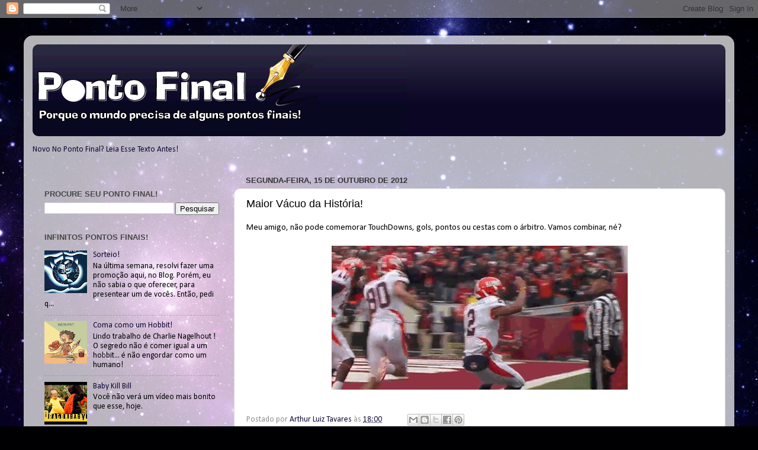

--- FILE ---
content_type: text/html; charset=utf-8
request_url: https://www.google.com/recaptcha/api2/aframe
body_size: 267
content:
<!DOCTYPE HTML><html><head><meta http-equiv="content-type" content="text/html; charset=UTF-8"></head><body><script nonce="KHfEnv589Ue2pYGoWyuhWQ">/** Anti-fraud and anti-abuse applications only. See google.com/recaptcha */ try{var clients={'sodar':'https://pagead2.googlesyndication.com/pagead/sodar?'};window.addEventListener("message",function(a){try{if(a.source===window.parent){var b=JSON.parse(a.data);var c=clients[b['id']];if(c){var d=document.createElement('img');d.src=c+b['params']+'&rc='+(localStorage.getItem("rc::a")?sessionStorage.getItem("rc::b"):"");window.document.body.appendChild(d);sessionStorage.setItem("rc::e",parseInt(sessionStorage.getItem("rc::e")||0)+1);localStorage.setItem("rc::h",'1769090656860');}}}catch(b){}});window.parent.postMessage("_grecaptcha_ready", "*");}catch(b){}</script></body></html>